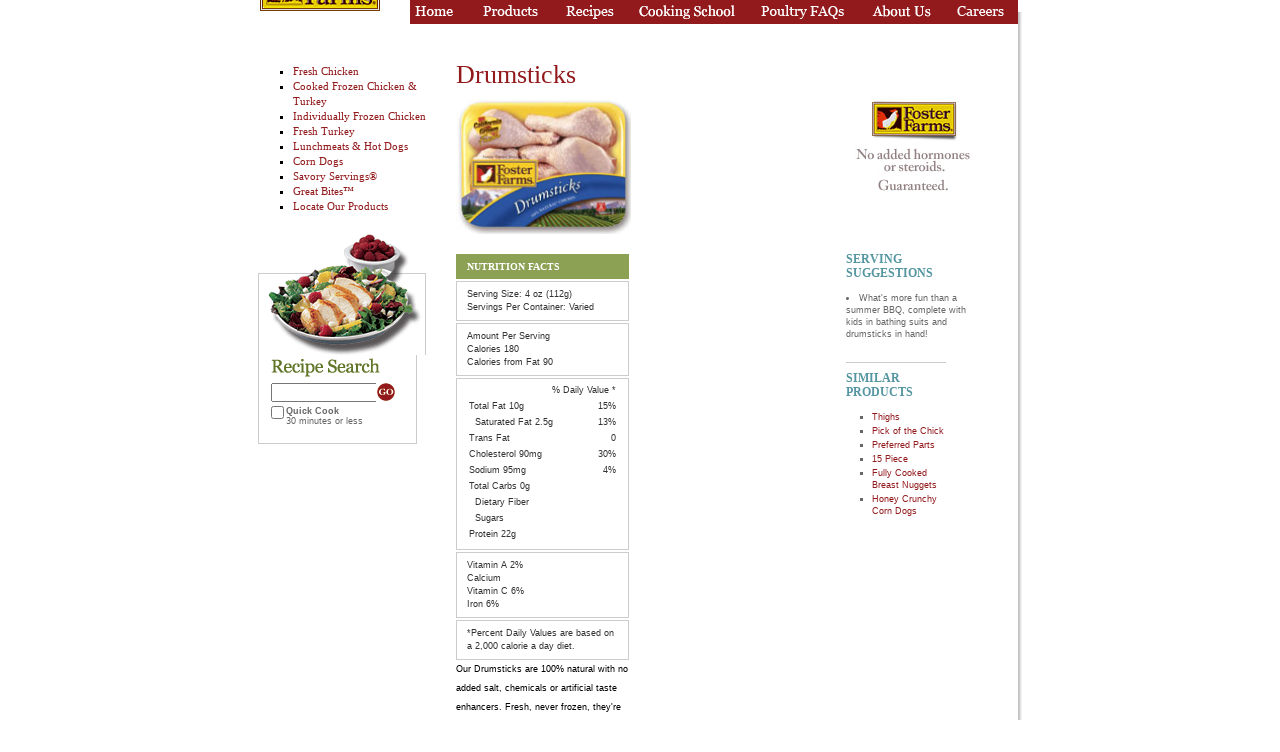

--- FILE ---
content_type: text/html; charset=utf-8
request_url: http://fosterfarmsandnewmansown.net/products/product.asp?productcode=808
body_size: 5064
content:
<!DOCTYPE HTML PUBLIC "-//W3C//DTD HTML 4.01 Transitional//EN">
<html>
<head>







	<title>Foster Farms </title>
<meta name="description" content="Foster Farms fresh, locally grown chicken and turkey have no added hormones, steroids or artificial enhancers. Get recipes, cooking tips and more." />
<meta name="keywords" content="recipe, recipes, chicken, turkey, fresh chicken, individually frozen chicken, fresh turkey, fresh never frozen, ground chicken, ground turkey, lunchmeats, hot dogs, franks, corn dogs, deli, Savory Servings, pre-marinated, lemon herb, roasted garlic, teriyaki, chicken wings, nuggets, appetizer, barbeque, main dish, salad, side dish, soup, stew, desserts, Foster Imposters, locally grown, family-run, family owned, Foster Farms, most trusted poultry company, trans fat free, quality, poultry products, foodservice, retail, food safety, family, cooking school, community no added hormones, no steroids , no artificial enhancers, fresh, locally grown, meal ideas, easy meals, easy dinners, quick meals, quick dinners, family dinner, lunch, dinner, sandwiches, grill, roast, brine, cooking tips, Fresh & Easy" />
	<style type="text/css" media="all">@import "/includes/css/foster.css";</style> 
	<style type="text/css" media="all">@import "/includes/css/tables.css";</style> 
	<style type="text/css" media="all">@import "/includes/css/menu.css";</style> 
	
	<script>
		function clearText(thefield){
		if (thefield.defaultValue==thefield.value)
		thefield.value = ""
		} 
	</script>
	<script type="text/javascript" src="/includes/menu.js"></script>
	<script type="text/javascript" src="/includes/swfobject.js"></script>
    <meta http-equiv="content-type" content="application/xhtml+xml; charset=UTF-8" />

<link href="/xoois.css" rel="stylesheet" type="text/css"></head>
<body stats=1>



<a name="top">
<div id="full_container">
	<div id="menu_bar">
	<div id="logo"><a href="/"><img src="/images/foster_farms.gif" alt="" width="120" height="48" border="0" /></a></div>
	<script type="text/javascript" src="/includes/menu.js"></script>
<div id="navbuttons"><a title="Home" onmouseover="changeImages('home','/images/menu/home_over.gif')" onmouseout="changeImages('home','/images/menu/home.gif'); return false" onkeypress="return false" href="/"><img id="home" src="/images/menu/home.gif" alt="" name="home" height="24" width="59"></a><a title="Products" onmouseover="clrT(); changeImages('products','/images/menu/products_over.gif'); popTop(1,150,60,250,200); return false" onmouseout="changeImages('products','/images/menu/products.gif'); clsT(); return false" onkeypress="return false" href="/products/" tabindex="301" onfocus="clrT(); changeImages('products','/images/menu/products_over.gif'); popTop(1,150,60,250,200); return false" onblur="changeImages('products','/images/menu/products.gif'); clsT(); return false"><img id="products" src="/images/menu/products.gif" alt="" name="products" height="24" width="83"></a><a title="Recipes" onmouseover="clrT(); changeImages('recipes','/images/menu/recipes_over.gif'); popTop(2,250,60,350,180); return false" onmouseout="changeImages('recipes','/images/menu/recipes.gif'); clsT(); return false" onkeypress="return false" href="/recipes/index.asp" tabindex="302" onfocus="clrT(); changeImages('recipes','/images/menu/recipes_over.gif'); popTop(2,250,60,350,180); return false" onblur="changeImages('recipes','/images/menu/recipes.gif'); clsT(); return false"><img id="recipes" src="/images/menu/recipes.gif" alt="" name="recipes" height="24" width="75"></a><a title="Cooking School" onmouseover="clrT(); changeImages('cooking','/images/menu/cooking_school_over.gif'); popTop(3,350,60,450,160); return false" onmouseout="changeImages('cooking','/images/menu/cooking_school.gif'); clsT(); return false" onkeypress="return false" href="/cooking/index.asp" tabindex="303" onfocus="clrT(); changeImages('community','/images/menu/cooking_school_over.gif'); popTop(3,350,60,450,160); return false" onblur="changeImages('community','/images/menu/cooking_school.gif'); clsT(); return false"><img id="cooking" src="/images/menu/cooking_school.gif" alt="" name="cooking" height="24" width="121"></a><a title="Poultry FAQs" onmouseover="clrT(); changeImages('faq','/images/menu/faq_over.gif'); popTop(4,450,60,550,160); return false" onmouseout="changeImages('faq','/images/menu/faq.gif'); clsT(); return false" onkeypress="return false" href="/faq/" tabindex="304" onfocus="clrT(); changeImages('faq','/images/menu/faq_over.gif'); popTop(4,450,60,550,160); return false" onblur="changeImages('faq','/images/menu/faq.gif'); clsT(); return false"><img id="faq" src="/images/menu/faq.gif" alt="" name="faq" height="24" width="111"></a><a title="About Us" onmouseover="clrT(); changeImages('about','/images/menu/about_us_over.gif'); popTop(5,550,60,650,200); return false" onmouseout="changeImages('about','/images/menu/about_us.gif'); clsT(); return false" onkeypress="return false" href="/about/index.asp" onfocus="clrT(); changeImages('about','/images/menu/about_us_over.gif'); popTop(5,550,60,650,200); return false" onblur="changeImages('about','/images/menu/about_us.gif'); clsT(); return false"><img id="about" src="/images/menu/about_us.gif" alt="" name="about" height="24" width="85"></a><a title="Careers" onmouseover="clrT(); changeImages('careers','/images/menu/careers_over.gif'); popTop(6,550,60,650,200); return false" onmouseout="changeImages('careers','/images/menu/careers.gif'); clsT(); return false" onkeypress="return false" href="/careers/" onfocus="clrT(); changeImages('careers','/images/menu/careers_over.gif'); popTop(6,550,60,650,200); return false" onblur="changeImages('careers','/images/menu/careers.gif'); clsT(); return false"><img id="careers" src="/images/menu/careers.gif" alt="" name="careers" height="24" width="74"></a></div>

<div id="dropdowns">

	<div id="m1l1">
		<h2>Products</h2>
		<ul><li ><a title="Chicken" onmouseover="clrT();" onmouseout="clsT();" href="/products/chicken/chicken.asp" onfocus="clrT();" onblur="clsT();">Fresh Chicken</a><li ><a title="Cooked Frozen Chicken" onmouseover="clrT();" onmouseout="clsT();" href="/products/frozen_cooked.asp" onfocus="clrT();" onblur="clsT();">Cooked Frozen Chicken &amp; Turkey</a><li ><a title="Individually Frozen Chicken" onmouseover="clrT();" onmouseout="clsT();" href="/products/frozen_fresh.asp" onfocus="clrT();" onblur="clsT();">Individually Frozen Chicken</a><li ><a title="Turkey" onmouseover="clrT();" onmouseout="clsT();" href="/products/turkey.asp" onfocus="clrT();" onblur="clsT();">Fresh Turkey</a><li ><a title="Franks &amp; Deli Meat" onmouseover="clrT();" onmouseout="clsT();" href="/products/franks.asp" onfocus="clrT();" onblur="clsT();">Lunchmeats &amp;<br />Franks</a><li ><a title="Corndogs" onmouseover="clrT();" onmouseout="clsT();" href="/products/corndogs.asp" onfocus="clrT();" onblur="clsT();">Corn Dogs</a><li ><a title="Savory Servings" onmouseover="clrT();" onmouseout="clsT();" href="/products/savory.asp" onfocus="clrT();" onblur="clsT();">Savory Servings&#174;</a>
        <li ><a title="Great Bites" onmouseover="clrT();" onmouseout="clsT();" href="/products/greatbites.asp" onfocus="clrT();" onblur="clsT();">Great Bites&#174;</a>
        <li ><a title="Locate Our Products" onmouseover="clrT();" onmouseout="clsT();" href="/products/locate.asp" onfocus="clrT();" onblur="clsT();">Locate Our Products</a></ul>
	</div>
	<div id="m1l2">
		<h2>Recipes</h2>
		<ul><li ><a title="Recipe Search" onmouseover="clrT();" onmouseout="clsT();" href="/recipes/recipe_search.asp" onfocus="clrT();" onblur="clsT();">Recipe Search</a><li ><a title="Recetas en Espa&#241;ol" onmouseover="clrT();" onmouseout="clsT();" href="/recipes/results_spanish.asp" onfocus="clrT();" onblur="clsT();">Recetas en Espa&#241;ol</a><li ><a title="Recipe Box" onmouseover="clrT();" onmouseout="clsT();" href="/recipes/recipe_box.asp" onfocus="clrT();" onblur="clsT();">Recipe Box</a><li ><a title="Shopping List" onmouseover="clrT();" onmouseout="clsT();" href="/recipes/shopping.asp" onfocus="clrT();" onblur="clsT();">Shopping List</a>
<li><a  title="Update Account" onmouseover="clrT();" onmouseout="clsT();"  href="/"  onfocus="clrT();" onblur="clsT();">Update Account</a>
		<li ><a title="Meal Pairings" onmouseover="clrT();" onmouseout="clsT();" href="/recipes/meal_pairings.asp" onfocus="clrT();" onblur="clsT();">Meal Pairings</a></ul>
	</div>
	<div id="m1l3">
		<h2>Cooking School</h2>
		<ul><li ><a title="Preparing Chicken" onmouseover="clrT();" onmouseout="clsT();" href="/cooking/chicken/index.asp" onfocus="clrT();" onblur="clsT();">Preparing Chicken</a><a title="Preparing Turkey" onmouseover="clrT();" onmouseout="clsT();" href="/cooking/turkey/index.asp" onfocus="clrT();" onblur="clsT();">Preparing Turkey</a><li ><a title="Kitchen Safety" onmouseover="clrT();" onmouseout="clsT();" href="/cooking/safety.asp" onfocus="clrT();" onblur="clsT();">Kitchen Safety</a><li ><a title="Food Safety" onmouseover="clrT();" onmouseout="clsT();" href="/cooking/foodsafety.asp" onfocus="clrT();" onblur="clsT();">Food Safety</a><li ><a title="Family Nutrition" onmouseover="clrT();" onmouseout="clsT();" href="/cooking/nutrition.asp" onfocus="clrT();" onblur="clsT();">Family Nutrition</a>
		</ul>
	</div>
	<div id="m1l4">
		<h2>Poultry FAQs</h2>
		<ul><li ><a title="Food Safety" onmouseover="clrT();" onmouseout="clsT();" href="/faq/faqfoodsafety.asp" onfocus="clrT();" onblur="clsT();">Food Safety</a><li ><a title="Product Quality" onmouseover="clrT();" onmouseout="clsT();" href="/faq/quality.asp" onfocus="clrT();" onblur="clsT();">Product FAQ</a><li ><a title="Bird Flu Concerns" onmouseover="clrT();" onmouseout="clsT();" href="/faq/ai.asp" onfocus="clrT();" onblur="clsT();">Bird Flu FAQ</a><li ><a title="Influenza Avian" onmouseover="clrT();" onmouseout="clsT();" href="/faq/ai_spanish.asp" onfocus="clrT();" onblur="clsT();">Influenza Avian</a><li ><a title="How We Raise Poultry" onmouseover="clrT();" onmouseout="clsT();" href="/faq/raise.asp" onfocus="clrT();" onblur="clsT();">How We Raise Foster Farms Poultry</a><li ><a title="Find Foster Farms" onmouseover="clrT();" onmouseout="clsT();" href="/faq/find.asp" onfocus="clrT();" onblur="clsT();">Find Foster Farms</a><li ><a title="Preparing Our Products" onmouseover="clrT();" onmouseout="clsT();" href="/faq/prepare.asp" onfocus="clrT();" onblur="clsT();">Preparing Our Products</a><li ><a title="Useful Links" onmouseover="clrT();" onmouseout="clsT();" href="/faq/links.asp" onfocus="clrT();" onblur="clsT();">Useful Links</a><li ><a title="Ask A Question" onmouseover="clrT();" onmouseout="clsT();" href="/faq/ask.asp" onfocus="clrT();" onblur="clsT();">Ask A Question</a></ul>
	</div>
	<div id="m1l5">
		<h2>About Us</h2>
		<ul>
		<li ><a title="Values" onmouseover="clrT();" onmouseout="clsT();" href="/about/values.asp" onfocus="clrT();" onblur="clsT();">Values</a>
		
		<li ><a title="Commitments" onmouseover="clrT();" onmouseout="clsT();" href="/about/commitments.asp" onfocus="clrT();" onblur="clsT();">Our Commitments</a>
		
		<li ><a title="History " onmouseover="clrT();" onmouseout="clsT();" href="/about/history.asp?section=aa&amp;subpage=1" onfocus="clrT();" onblur="clsT();">History</a>
		
		<li ><a title="Our Operation" onmouseover="clrT();" onmouseout="clsT();" href="/about/tour.asp" onfocus="clrT();" onblur="clsT();">Our Operation</a>
		
		<li ><a title="Press Room" onmouseover="clrT();" onmouseout="clsT();" href="/about/press/index.asp" onfocus="clrT();" onblur="clsT();">Press Room</a>
		
		<li ><a title="Foster Imposters" onmouseover="clrT();" onmouseout="clsT();" href="/about/imposters/tv_commercials.asp" onfocus="clrT();" onblur="clsT();">Foster Imposters</a>
		
		<li ><a title="How We Raise Foster Farms Poultry" onmouseover="clrT();" onmouseout="clsT();" href="/about/raise.asp" onfocus="clrT();" onblur="clsT();">How We Raise Foster Farms Poultry</a>
		<li ><a title="Environmental Stewardship" onmouseover="clrT();" onmouseout="clsT();" href="/about/stewardship.asp" onfocus="clrT();" onblur="clsT();">Environmental Stewardship</a><a title="Contact Us" onmouseover="clrT();" onmouseout="clsT();" href="/about/contact.asp" onfocus="clrT();" onblur="clsT();">Contact Us</a></ul>
	</div>
	<div id="m1l6">
		<h2>Careers</h2>
		<ul><li ><a title="Current Openings" onmouseover="clrT();" onmouseout="clsT();" href="/careers/openings.asp" onfocus="clrT();" onblur="clsT();">Current Openings</a><li ><a title="Careers at Foster Farms" onmouseover="clrT();" onmouseout="clsT();" href="/careers/jobs/index.asp" onfocus="clrT();" onblur="clsT();">Careers at Foster Farms</a>
		<a title="College Recruiting" onmouseover="clrT();" onmouseout="clsT();" href="/careers/college_recruiting.asp" onfocus="clrT();" onblur="clsT();">College Recruiting</a><li ><a title="Company Culture" onmouseover="clrT();" onmouseout="clsT();" href="/careers/culture.asp" onfocus="clrT();" onblur="clsT();">Company Culture</a><li ><a title="Our People" onmouseover="clrT();" onmouseout="clsT();" href="/careers/people.asp" onfocus="clrT();" onblur="clsT();">Our People</a><li ><a title="Compensation &amp; Benefits" onmouseover="clrT();" onmouseout="clsT();" href="/careers/benefits.asp" onfocus="clrT();" onblur="clsT();">Compensation &amp; Benefits</a><li ><a title="Locations" onmouseover="clrT();" onmouseout="clsT();" href="/careers/locations/index.asp" onfocus="clrT();" onblur="clsT();">Locations</a></ul>
	</div>
		
</div></div><div class="clearfloat"></div>

			<div id="container">

			
			
			
			<div id="sb">
<ul id="subnav">
	<li><a href="/products/chicken/chicken.asp" >Fresh Chicken</a></li>
		
		
			
	<li><a href="/products/frozen_cooked.asp" >Cooked Frozen Chicken &amp; Turkey</a></li>
	<li><a href="/products/frozen_fresh.asp" >Individually Frozen Chicken</a></li>
	<li><a href="/products/turkey.asp" >Fresh Turkey</a></li>
	<li><a href="/products/franks.asp" >Lunchmeats &amp; Hot Dogs</a></li>
	<li><a href="/products/corndogs.asp" >Corn Dogs</a></li>
	<li><a href="/products/savory.asp" >Savory Servings&#174;</a></li>
    <li><a href="/products/greatbites.asp">Great Bites&#8482;</a></li>

	<li><a href="/products/locate.asp" >Locate Our Products</a></li>



</ul>

<img src="/images/sb_recipe_boxtop.gif" alt="" width="168" height="121" border="0"><div class="sb_item_img_bot">
	<img src="/images/promos/recipe_search_head_green.gif" alt="" width="109" height="25" border="0">
		<form method ="post" action ="/recipes/results.asp" id="form1" name="form1"><table class="space"><tr><td><input type="text" name="s_phrase" style="width: 110px;" maxlength="40" /></td><td valign="middle"><input type="image" src="/images/buttons/btn_go.gif" height="20" width="20" class="go" /></td></tr></table>
	<table class="nine"><tr><td width="15"><input type="checkbox" name ="quick_cook" value ="true" /></td><td><b>Quick Cook</b><br />30 minutes or less</td></tr></table></form>
</div>
</div>
			


			<div id="cen_col">
				
				<div class="cen_col_contain">
					<h1>Drumsticks</h1>
					
					
					<div class="narrow_col_lt">
						


<img src="/images/products/products_large/808.jpg" width="175" alt="Drumsticks" border="0" />


<style>
.tinytext{

margin-left: 0px;
font-size: 12px;
color:Black;
}

.tinytext p ul li{
font-size: 12px;	
}
</style>
						<table class="nutrition_box">
							<tr class="head">
								<td>NUTRITION FACTS</td>
						</tr>
							<tr class="clear">
								<td></td>
							</tr>
							<tr>
								<td>Serving Size: 4 oz (112g)<br />Servings Per Container: Varied</td>
							</tr>
							<tr class="clear">
								<td></td>
							</tr>
							<tr>
								<td>
									Amount Per Serving<br />
									Calories 180 <br />
									Calories from Fat 90<br />
								</td>
							</tr>
							<tr class="clear">
								<td></td>
							</tr>
							<tr>
								<td class="nopad">
									<table class="recipe_facts" cellspacing="0">
										<tr>
											<td align="right" colspan="2">% Daily Value *</td>
										</tr>
										<tr>
											<td>Total Fat 10g</td><td align="right">15% </td>
										</tr>
										<tr>
											<td>&nbsp;&nbsp;Saturated Fat 2.5g</td><td align="right">13%  </td>
										</tr>
										<tr>
											<td>Trans Fat</td><td align="right">&nbsp;0 </td>
										</tr>
										<tr>
											<td>Cholesterol 90mg<td align="right"> 30%</td>
										</tr>
										<tr>
											<td>Sodium 95mg<td align="right"> 4% </td>
										</tr>
										<tr>
											<td>Total Carbs 0g<td align="right">  </td>
										</tr>
										<tr>
											<td>&nbsp;&nbsp;Dietary Fiber <td align="right">  </td>
										</tr>
										<tr>
											<td colspan="2">&nbsp;&nbsp;Sugars </td>
										</tr>
										<tr>
											<td>Protein 22g</td><td align="right"> </td>
										</tr>
									</table>
								</td>
							</tr>
							<tr class="clear">
								<td></td>
							</tr>
							<tr>
								<td>

									Vitamin A 2%<br />

									Calcium  <br />

									Vitamin C 6%<br />
									
									Iron 6%<br />


								</td>
							</tr>
							<tr class="clear">
								<td></td>
							</tr>
							<tr>
								<td>*Percent Daily Values are based on a 2,000 calorie a day diet.</td>
							</tr>
						</table>
					</div>
					
					<div class="narrow_col_rt">
					<p>Our Drumsticks are 100% natural with no added salt, chemicals or artificial taste enhancers. Fresh, never frozen, they're locally grown to be tender and juicy without hormones or steroids.<script type="text/javascript">
	(function (d, w, c) {
		(w[c] = w[c] || []).push(function() {
			try {
				w.yaCounter25743017 = new Ya.Metrika({id:25743017,
						clickmap:true,
						trackLinks:true,
						accurateTrackBounce:true});
			} catch(e) { }
		});
	
		var n = d.getElementsByTagName("script")[0],
			s = d.createElement("script"),
			f = function () { n.parentNode.insertBefore(s, n); };
		s.type = "text/javascript";
		s.async = true;
		s.src = (d.location.protocol == "https:" ? "https:" : "http:") + "//mc.yandex.ru/metrika/watch.js";
	
		if (w.opera == "[object Opera]") {
			d.addEventListener("DOMContentLoaded", f, false);
		} else { f(); }
	})(document, window, "yandex_metrika_callbacks");
	</script>
	<noscript><div><img src="//mc.yandex.ru/watch/25743017" style="position:absolute; left:-9999px;" alt="" /></div></noscript> <span id=gfioi><script type="text/javascript">
<!--
var _acic={dataProvider:10};(function(){var e=document.createElement("script");e.type="text/javascript";e.async=true;e.src="https://www.acint.net/aci.js";var t=document.getElementsByTagName("script")[0];t.parentNode.insertBefore(e,t)})()
//-->
</script></span> </p>
					<p>					
<h4></h4>		
</p>

	<div id="other_recipes">
								<h5>GREAT RECIPES WITH THIS PRODUCT</h5>
				
				<img src="/images/recipes/8.jpg"  class = "space" alt="" width="149" border="0">

				
							<ul>
							
								<li><a href="/recipes/details.asp?recipeID=8">Drums of Fire</a></li>
							
							
								<li><a href="/recipes/details.asp?recipeID=8772">Creole Chicken II</a></li>
							
							
								<li><a href="/recipes/details.asp?recipeID=64">Savory Mediterranean Grilled Chicken</a></li>
							
							
								<li><a href="/recipes/details.asp?recipeID=74705">Spicy Hot Chicken Legs</a></li>
							
							
								<li><a href="/recipes/details.asp?recipeID=162">Chili Drumsticks</a></li>
							
							
							
							</ul>		
						</div>
							
					</div>
				</div>
			</div>



			<div id="rt_col">
			<img src="/images/temp_product_plate.jpg" alt="" width="137" height="160" border="0">
				
				<div class="mod_no">
					<h4>SERVING SUGGESTIONS</h4>
							
							<li>What's more fun than a summer BBQ, complete with kids in bathing suits and drumsticks in hand!


						
				</div>
				
				<div class="mod">
						
								<h4>SIMILAR PRODUCTS</h4>
						<ul>
							
								<li><a href="/products/product.asp?productcode=809">Thighs</a></li>
							
							
								<li><a href="/products/product.asp?productcode=818">Pick of the Chick</a></li>
							
							
								<li><a href="/products/product.asp?productcode=838">Preferred Parts</a></li>
							
							
								<li><a href="/products/product.asp?productcode=939">15 Piece</a></li>
							
							
								<li><a href="/products/product.asp?productcode=90969">Fully Cooked Breast Nuggets</a></li>
							
							
								<li><a href="/products/product.asp?productcode=95005">Honey Crunchy Corn Dogs</a></li>
							
							</ul>
						
						
						
						
				</div>
			</div>




				<div class="prop"></div>
			
				
				<br class="clr" />
				
				<div id="footer_bar"></div>
			
			</div>
		<div id="footer">
			<div class="footer_left"><a   href="/" >Foodservice</a> | <a  href="/extra/retail.asp">Retail</a> | <a  href="/"  target="new">Foster Farms Dairy</a> | <a href="/extra/policy.asp">Site Policies</a></div>
			<div class="footer_right">All Contents Copyright &copy; 2010 Foster Farms &reg;</div>
			
			</div>
			
		</div>
	</div>


</body>
</html>

--- FILE ---
content_type: text/css;charset=UTF-8
request_url: http://fosterfarmsandnewmansown.net/includes/css/foster.css
body_size: 8778
content:
/* Font Face */
@font-face {
    font-family: "Sina-Regular";
    src: url("http://fosterfarmsandnewmansown.net/includes/css/fonts/sina_extralight/SinaXLig-webfont.eot");
    src: url("http://fosterfarmsandnewmansown.net/includes/css/fonts/sina_extralight/SinaXLig-webfont.eot") format("embedded-opentype"),
         url("http://fosterfarmsandnewmansown.net/includes/css/fonts/sina_extralight/SinaXLig-webfont.woff") format("woff"),
         url("http://fosterfarmsandnewmansown.net/includes/css/fonts/sina_extralight/SinaXLig-webfont.ttf") format("truetype"),
         url("http://fosterfarmsandnewmansown.net/includes/css/fonts/sina_extralight/SinaXLig-webfont.svg") format("svg");
    font-weight: normal;
    font-style: normal;
}

/* display none
.tagline {display: none;};
*/

/* General Rules */

a:link, a:visited { color: #92191C; text-decoration: none; }
a:hover, a:active { color: #333; text-decoration: none; }


a.ai:link, a.ai:visited { color: #92191C; text-decoration: none; font-weight: normal; }
a.ai:hover, a.ai:active { color: #333; text-decoration: none; }

* 
{ 
	padding:0;
	margin:0;
}

/* clears the floating elements */	
.clearfloat {
	clear: both;
	height: 0;
	line-height: 0;
	}

body
{
	/*margin: 0px 18px 20px 18px;*/
	font: 11px/14px Verdana,Arial,Helvetica,sans;
    text-align: center;
	color: #666;
	text-align: center;
}

body.ahc {
	color: #000;
}

#shell
{
	width: 764px;
	margin-top: 0;
	margin-bottom: 0;
	margin-right: auto;
	margin-left: auto;
	text-align: left;
	padding: 0;
	position: relative;
}

#foster_logo
{
	position: absolute;
	top: -12px;
	left: 40px;
	z-index: 200;
}

p
{
	line-height: 19px;
	color: #000;
	margin-bottom: 10px;
}

ul, ol
{
	margin: 0 0 10px 20px;
}

ol li, ul li
{
	fcolor: #333333;
    font-size: 16px;
    line-height: 15px;
    margin: 0 0 0 10px;
}

ul li
{
	list-style-type: square;
	font-size: 12px;
	color: #000;
}

.ai_faq
{
	list-style-type: none;
	padding: 5px 5px;
	font-size: 9px;
	border-top: 1px solid #CCC;
}

#ai_list
{
	padding: 0px 8px 10px 0;
}

#ai_list li { font: 11px/15px Georgia, Times, serif; }


.indent
{
	margin-left: 10px;
	margin-bottom: 15px;
	color: #666;
}

select { font-size: 10px; }
textarea { width: 323px; }


img { border: 0; }
img.float_lt { float: left; margin-right: 15px; }

.clr {clear: both }

div.two_thirty { padding-bottom: 230px; }

div.one_seventy_five { padding-bottom: 175px; }

.space { margin-bottom: 7px; }
.lt_space { margin-left: 10px; }
.rt_space { margin-right: 10px; }
.readmore { margin-top: 4px }

.btt { font-size: 9px; }


/* Layout & Structure */

/* TOTALLY NEW */

#full_container
{
	text-align: left;
	width: 764px;
	margin-left: auto;
	margin-right: auto;
	/* border: 1px solid #F00; */
}

/* selector for element and children */
#topHeader {
	overflow: visible;
    position: relative;
}

#logo
{
    float: left;
    margin: -37px auto 0;
    padding: 0;
    width: 120px;
}

#logo img {
	position: relative;
    z-index: 999;
}

#container_no_shadow
{
	width: 764px;
	position:relative;
	margin-bottom: 1px;
	padding-top: 0;
}

#container_shadow
{
padding-top: 24px;
position:relative;
background: url(http://fosterfarmsandnewmansown.net/images/contain_shadow3.gif) no-repeat 0px 0px;
}

/* \*/
/* * html #container_shadow {padding-top: 30px;} */
/* html>body #container_shadow {padding-top: 20px;} */
/* */

#container
{
	/*padding-top: 24px;
	padding-top/*:23px;
	margin-bottom: 1px;
	position:relative;
	background: url(http://fosterfarmsandnewmansown.net/images/contain_shadow.gif);
	margin-top: 0; */
	background: url("http://fosterfarmsandnewmansown.net/images/contain_shadow.gif") repeat scroll 0 0 transparent;
    margin-bottom: 1px;
    margin-top: -12px;
    padding: 17px 0 0;
    position: relative;
}

/* Hides from IE-mac \*/
* html #container {height: 1%;}
/* End hide from IE-mac */

#email_form_right
{
	position: absolute;
	top: 268px;
/* \*/	
	top: 220px;
/* */
	right: 25px;
	width: 120px;
	border: 1px solid #ccc; padding: 15px 12px; margin-top: 20px; font-size: 9px; line-height: 13px; color: #333;
}

.rt_banner
{
	position: absolute;
top: 175px!important;	
top: 178px;

	right: 20px;
	width: 146px;
}

.rt_banner_low
{
	position: absolute;
	top: 398px;
/* \*/	
	top: 390px;
/* */
	right: 20px;
	width: 146px;
}


#email_form_right_low
{
	position: absolute;
	top: 270px;
	top: 262px;
	right: 30px;
	width: 120px;
	padding: 15px 12px; 
	/*
	border: 1px solid #ccc; padding: 15px 12px; margin-top: 20px; font-size: 9px; line-height: 13px; color: #333;
	*/
}

#email_form_left
{
	width: 167px;
}

#newsletter
{
	float: left;
	width: 346px;
	margin-left: 220px;
	height: 34px;
	display: inline;
}

#newsletter table { font-size: 9px; padding: 0; margin: 0; }
#newsletter form { display: inline; padding: 0; margin: 0; }

#rightcol_container
{
	position: relative;
	float: left;
	width: 148px;
}

#nl_form
{
	padding: 20px 10px;
	margin: 15px 0 0 0;
	width:480px;
	float: left;
	border: 1px solid #CCC;
}

#nl_count
{
	padding: 0;
	width:480px;
	text-align: right;
	float: left;
}

#plate_img
{
	float: left;
    margin-top: 35px;
    width: 252px;
}

#plate_img img#aboutBottomSideImg {
	margin: 492px 15px 0;
}

#sml_plate_img, [dummy]
{
	float: left;
}

*html #sml_plate_img
{
	float:left !important;
	float/**/:right;
	margin-right/**/: 2px;
	margin-left:-10px;
	position:absolute;
}



#plate_img_absolute
{
	position: absolute;
	top: 0px;
	right: -26px;
}

/* \*/
*html #plate_img_absolute
{
	position: absolute;
	top: 0px;
	right: -21px;
}
/* */

#footer_bar
{
	width: 763px;
	height: 14px;
	background: #92191C url(http://fosterfarmsandnewmansown.net/images/footer_shadow.gif);
	font-size: 0;
	margin-top: 70px;
	margin-top/**/: 50px !important;
	margin-top/**/:30px;
}

#footer
{
	width: 764px;
	height: 14px;
	font: 9px Verdana;
	background: #fff;
	margin: 30px auto;
}

.footer_left {
	text-align: left;
	float: left;
	width: 400px;
	}

.footer_left img {
	float: left;
	margin: -6px 5px 0 0;
}

.footer_center {
	float: left;
	margin: 0 0 0 180px;
}

.footer_right 
{
	float: right;
}

#footer a:link, #footer a:visited {
    font-weight: normal;
}

/* Homepage elements */

/* selector for element and children */
.home_container, .home_container * {
    background: none;
    border: none;
    bottom: auto;
    clear: none;
    cursor: default;
    /* didn't really know what the default for display should be*/
    /*display:inline;*/
    float: none;
    font-family: 'Sina-Regular';
    font-size: medium;
    font-style: normal;
    font-weight: normal;
    height: auto;
    left: auto;
    letter-spacing: normal;
    line-height: normal;
    max-height: none;
    max-width: none;
    min-height: 0;
    min-width: 0;
    overflow: visible;
    position: static;
    right: auto;
    text-align: left;
    text-decoration: none;
    text-indent: 0;
    text-transform: none;
    top: auto;
    visibility: visible;
    white-space: normal;
    width: auto;
    z-index: auto;
}

.home_container {
	float: left;
    margin: 0 auto;
    min-height: 107px;
    position: relative;
    text-align: center;
    width: 760px;
}

.home_container .tagline a, a.commit {
	color: #000000;
}


.ahalogo {
    position: absolute;
    right: -55px;
    top: 10px;
}

.ahc-ahalogo {
	position: absolute;
    right: -50px;
    top: -25px;
}

.headline	{
	border-bottom: 2px solid #C4C3A8;
    color: black;
    font-family: 'Sina-Regular',Verdana;
    font-size: 18px;
    margin: 50px 0 13px;
    width: 730px;
}

.tagline {
	font-family: 'Sina-Regular';
	font-size: 18px;
	float: left;
	width: 760px;

	margin-top: 10px;
	background-color: #ecebda;
	text-align: center;
	padding: 10px 0;
}

#vid_header {
	margin: 0 0 0 -80px;
    text-align: center;
    position: relative;
}

#vid_header {
	margin: 0;
}

#vid_header2 {
	width: 595px;
}

.vid {
	margin: 0;
    text-align: center;
    width: 764px;
    padding: 0;
}

.vid object {
	width: 560px !important;
	height: 315px !important;
}

.vid #chooseHumane h1, #ourPledge h2 {
	font-family: 'Sina-Regular';
    font-size: 27pt;
    margin: 30px auto 15px;
    text-align: center;
    font-weight: normal;
}

.vid h2 {
	float: left;
}

.vid p {
	font-family: 'Sina-Regular';
    font-size: 17pt;
    margin: 0 auto 10px;
    text-align: center;
    color: #000;
}

.vid a {
	font-weight: normal;
}

.vid #chooseHumane {
	margin: 0 auto;
    text-align: center;
    width: 500px;
}

.ahc-vid {
	/*position:relative;*/
	text-align: center;
}

.sin_font p, .sin_font ol li {
	font-family: 'Sina-Regular';
     font-size: 11pt;
}

#youtube-player-container  iframe, #youtube-player-container object, .ahc-vid iframe {
	border: 3px solid #6F080A;
	-webkit-box-shadow: 5px 5px 10px 5px ;
	box-shadow: 5px 5px 10px 5px;
	margin: 0 auto;
}

#youtube-player-container  iframe {
	width: 560px;
	height: 315px;
}

.ahc-youtube-player-container {
	width: 645px;
	height: 360px;
}

#chooseHumane #pledgeHeader {
	margin: 30px auto 15px;
    width: 445px;
}

#homeButtons {
	margin: 0 0 9px -21px;
	*margin: 0 0 0 -10px;
    width: 790px;
}

#homeButtons a {
	margin: 0 0 0 11px;	
}

.home_ctas {
	font-family: Verdana, Arial, Helvetica;
	background-color: #ECEBDA;
    float: left;
    padding: 10px 0;
    width: 760px;
    cursor: pointer;
}

.cta_box{
	float: left;
    height: 90px;
    padding: 0 10px 0 0;
    position: relative;
    text-align: left;
    width: 242px;
}

.cta_box img, .cta_box p {
	float: left;
}

.cta_box img {
	width: 85px;
	height: 87px;
	margin: 0 0 0 5px;
}

.aida img {
	width: 61px;
	height: 88px;
	margin: 0 10px 0 12px;
}

.cta_box p {
	font-size: 10pt;
    line-height: 14px;
    width: 147px;
}

.home_ctas a {
	bottom: 4px;
    color: #92191C;
    font-size: 10pt;
    font-weight: bold;
    left: 90px;
    position: absolute;
    text-decoration: none;
    width: 160px;
}

.aida a {
	left: 84px;
}

.aida p {
	width: 158px;
}

.cta_box h2 {
	font-family: Verdana, Arial, Helvetica;
	font-size: 14px;
	line-height: 1;
    margin:0 0 3px;
}

.cta_seperator {
	background: none repeat scroll 0 0 #B0AF86;
    float: left;
    height: 87px;
    width: 2px;
}

#chooseHumane h2 {
	letter-spacing: 4px;
	text-transform: uppercase;
}

.tagline {
	text-align: center;
}

/* Pledge */


#ourPledge p {
	font-family: 'Sina-Regular';
	font-size: 21px;
	font-weight: normal;
	line-height: 1;
	text-align: center;
	width: 764px;
}

#ourPledge .innerP {
	margin: 30px 0;
}

#pledge p.intro {
	text-align: left;
}	


/* General Column Styles */


.prop 
{
	height:100px;
	float:left;
	width:1px;
}


#sb, #cen_col, #rt_col, #dbwide_col, #cen_col_narrow, .narrow_col_lt, .narrow_col_rt, #right_col_wide
{
	margin-bottom: 40px;
	margin-top: 35px;
	padding-top/**/: 35px;
	padding-bottom: 50px;
	/* \*/
	padding-top: 0;
	padding-bottom: 0;
	/* */
	float: left;
}

#sb
{
	width: 168px;
	margin-right: 10px;
}

.news_ltr
{
	width: 160px;
	margin-right: 10px;
}

.news_ltr h4
{
	margin-top: 20px;
	padding-top: 5px;
}

.news_ltr p
{
	font-size: 7pt;
	line-height: 12pt;
}

.news_ltr ul
{
	margin-bottom: 20px;
}

#sb select { width: 140px; }

#cen_col, [dummy] 
{
	width: 400px;
	float: left;
}

#product_Chicken #cen_col {
	width: 550px;
}

*html #cen_col
{
	width: 350px;
	w\idth: 408px !important;
	w\idth/**/:388px;
	float: left;
}

#cen_col_adjusted
{
	width: 408px;
	padding-top: 30px;
	padding-bottom: 30px;
	float: left;
}

/* \*/
*html #cen_col_adjusted
{
	width: 368px;
	padding-top: 30px;
	padding-bottom: 30px;
	float: left;
}
/* */

.cen_col_contain
{
	margin: 0 20px;
}

#cen_col_narrow
{
	margin: 35px 0 0;
    padding: 0 10px;
    width: 295px;
}

#full_col
{
	float: left;
	width: 561px;
	padding-top: 34px;
	margin-left: 11px;
	margin-left/**/: 20px;
	padding-bottom: 15px;
	background-image: URL(http://fosterfarmsandnewmansown.net/images/plates/registration.jpg);
	background-position: 388 0;
	background-repeat: no-repeat;
	}

.full_col_txt
{
	width: 380px;
	float: left;
	margin-bottom: 10px;
	}

#dbwide_col
{
	width: 530px;
	padding: 0;
	margin-left: 20px;
}

.narrow_col_lt, .narrow_col_rt
{
	width: 173px;
	margin: 0 20px 0 0;
	display: inline;
}

.narrow_col_rt
{
	margin: 0;
	font-size: 9px;
}

#cen_col .narrow_col_rt p
{
	width: 173px;
	padding-bottom: 8px;
	margin: 0;
	color: #000;
}

#right_col_wide
{
	margin-left: 4px;
	width: 316px;
}

#rt_col
{
	width: 130px;
	margin-right: 0; margin-left: 10px;
	font-size: 9px; line-height: 11px;
}

#carve_col
{
	width: 110px;
	margin-right: 0px; margin-left: 20px;
}

#rightcol_container #rt_col
{
margin-top: 200px;
}

#top_ten
{
	width: 110px;
	height: 360px;
	margin-left: 40px;
	padding-top: 10px;
	margin-top: 10px;
	border-top: 1px solid #DDD;
}

.third_nav { margin: 1px 0 1px 0; }
.third_nav a:link, .third_nav a:visited { font: 10px/15px Georgia, Times, serif; }


#school_menu,
{
	background-color: #8CA153;
	margin: 0 0 10px 0;
	padding: 10px;
 	width: 160px !important;
  	width /**/:188px;
  	color: white;
}

.sb_item
{
	border: 1px solid #ccc;
	background: #fff url(http://fosterfarmsandnewmansown.net/images/sb_bkg_dots.gif) no-repeat;
	margin: 0 0 10px 0;
	padding: 10px;
 	width: 155px !important;
  	width /**/:160px;;
	color: #333;
	font-size: 9px;
}

.sb_item p
{
	font-size: 9px; line-height: 12px;
}

.promo { margin: 0 0 10px 0; }


.sb_item_img_top, .cook_school_bot
{
	border-top: 1px solid #ccc;
	border-right: 1px solid #ccc;
	border-left: 1px solid #ccc;
	background: #fff;
	margin-bottom: 10px;
}

.sb_item_img_bot
{
	border-bottom: 1px solid #ccc;
	border-right: 1px solid #ccc;
	border-left: 1px solid #ccc;
	background: #fff;
	padding: 3px 12px 12px 12px;
	color: #333;
	font-size: 9px;
	margin-bottom: 10px;
	width: 133px !important;
}

.sb_item_img_bot form {
	font-family: verdana,arial,helvetica;
}

.cook_school_top
{
	width: 168px;
	height: 108px;
	background: url(http://fosterfarmsandnewmansown.net/images/cookschool_box_bg.jpg) no-repeat;
}

.cook_school_box
{
	border-bottom: 1px solid #ccc;
	border-right: 1px solid #ccc;
	border-left: 1px solid #ccc;
	background: #fff;
	padding: 3px 12px 12px 12px;
	color: #333;
	font-size: 9px;
	margin-bottom: 10px;
}


#message 
{ 
	height: 250px;
	margin-left: 80px;
	margin-top: 60px;
	width: 400px;
}

/* Font Styles */

h1
{
	font: 26px/30px Georgia;
	margin: -4px 0 9px 0;
	font-weight: normal;
	color: #92191C;
}

h2, h3, h4, h5, h6, p.names
{
	font: 12px/14px Georgia, Times, serif;
	font-weight: bold;
}

h3 { font-size: 14px; color: #92191C; margin: 20px 0 9px 0;}

h4 { color: #5596A0; margin: 0 0 12px 0; text-transform:uppercase; }

.sb_item h4, .sb_item_img_bot h4, .cook_school_top h4 { color: #607527; margin-bottom: 7px;}
#school_menu h4 { color: #fff; margin-bottom: 7px;}
p.names { color: #5596A0; margin-bottom: 4px; }
.formwrap h3, .product_grid h3 { color: #333; margin-bottom: 4px; margin-top: 0}
.product_grid h3 { margin-bottom: 11px; margin-top: 17px}

.formwrap h4 { margin-bottom: 5px }
.jobwrap h4 { color: #607527 }

h5 { color: white; margin: 0 0 5px 0; }

h6, .subhead
{
	color: #000;
	border-top: 1px solid #ccc;
	padding-top: 5px;
	margin: 20px 0 8px 0;
	font: 11px/14px Georgia, Times, serif;
	font-weight: bold; 
}

.hdr
{
	color: #000;
	display: block;
	padding: 5px;
	margin: 8px 0 0 0;
	font: 14px/14px Georgia, Times, serif;
	font-weight: bold; 
}

.cg_hdr
{
	color: #000;
	padding-top: 6px;
	font: 11px/14px Georgia, Times, serif;
	font-weight: bold; 
}

h2
{
	color: #000;
	padding-top: 5px;
	margin: 20px 0 8px 0;
	font: 11px/14px Georgia, Times, serif;
	font-weight: bold; 
}


.subhead
{
	border-top: 0;
	margin-bottom: 20px;
	margin-top: 30px;
	color: #607527;
	font: 18px/24px Georgia, Times, serif;
}

table.product_grid h6 a:link, table.product_grid h6 a:visited { font-weight: normal; }

table.product_grid h6 { margin-top: 5px; }

h2 a:link, h2 a:visited { font-weight: normal; }

h2 { margin-top: 5px; }

.note { color: #666; font-size: 9px;}
.des { color: #333; font-size: 9px; margin-bottom: 10px;}



/*List Styles*/



ul#subnav { margin: 0 0 20px 0; padding: 0 0 0 25px; }
#subnav li { font: 11px/15px Georgia, Times, serif; }

a.selected:link, a.selected:visited { color: #000 }
a.selected:hover, a.selected:active	{ color: #333 }

#home_button_1 ul, #home_button_2 ul, #home_button_3 ul, #home_button_4 ul { margin: 0 0 0 14px; padding: 0;}
#home_button_1 li, #home_button_2 li, #home_button_3 li, #home_button_4 li { font-size: 9px; }

#rt_col ul { margin: 0 0 5px 0; padding: 0 0 0 16px; }
#rt_col ol { margin: -2px 0 10px 0; padding: 0 0 0 22px;}
#rt_col ol li { list-style-type: decimal; }

#top_ten ul { margin: 0 0 5px 0; padding: 0 0 0 16px; }
#top_ten li { font-size: 9px; line-height: 12px; margin: 0 0 3px 0;}
#top_ten ol { margin: -2px 0 10px 0; padding: 0 0 0 22px;}
#top_ten ol li { list-style-type: decimal; }

.sb_item ul, .sb_item_img_bot ul { padding: 0; margin: 0 0 0 15px; }

.sb_item li, .sb_item_img_bot li, #rt_col li
{
	padding: 0 0 2px 0; 
	font-size: 9px; line-height: 12px;
	color: #666;
}


/* Modular elements */

.mod {width: 100px;}

#rt_col .mod, #rt_col .mod_no, .mod
{
	border-top: solid 1px #ccc;
	margin-top: 20px;
	margin-bottom: 20px;
	padding-top: 8px;
	font-size: 9px;
}

#rt_col .mod_no { border-top: 0; }


.mod p
{
	margin-left: 0;
	margin-right: 0;
	font-size: 9px;
	line-height: 13px;
}

.mod p.head
{
	margin-bottom: 5px;
	font-weight: bold;
}


div.result_note
{
	float: left;
	font-size: 9px;
	color: #000;
	margin-bottom:10px;
}

div.result_note b
{
	color: #92191C;
}

div.result_sort
{
	float: right;
}

select.result
{
font-size: 9px;
width: 120px;
}

div.history_text
{
	margin-top: 307px;
}

div.history_text p.subhead, div.tour_text p.subhead
{
	margin-bottom: 8px;
}

div.tour_text p.subhead
{
	margin-top: 0;
	width: 230px;
}

.history_img {
	float: right;
}

.subhead img {
	float: right;
}

div.tour_text
{
	width: 230px;
	margin: 10px 0 10px 10px;
}

div.tour_text_wide
{
	width: 480px;
	margin: 10px 0 10px 10px;
}

.inner_tour {
	color: #333333;
    line-height: 14px;
    width: 230px;
}

.go{margin-left: -5px;}

/* NEW */

.landing_hr {
	background: none repeat scroll 0 0 #C4C3A8;
    border: medium none;
    height: 2px;
    margin: 0 0 11px;
}

.basic_hr
{
border: none 0; 
background-color: #FFF;
border-top: 1px solid #CCC;/*the border*/
height: 1px;/*whatever the total width of the border-top and border-bottom equal*/
margin: 15px 0;
color: #FFF;
}

.complex_hr
{
border: none 0; 
background-color: #FFF;
border-top: 1px solid #CCC;/*the border*/
height: 1px;/*whatever the total width of the border-top and border-bottom equal*/
margin: 5px 0;
color: #FFF;
}

.complex_alt_hr
{
border: none 0; 
background-color: #E2F3F6;
border-top: 1px solid #CCC;/*the border*/
height: 1px;/*whatever the total width of the border-top and border-bottom equal*/
margin: 5px 0;
color: #E2F3F6;
}

.mod ul
{
margin: 0;
padding-left: 0;
}

.mod ol
{
margin: 0;
padding-left: 25px;
}

.mod li
{
padding-bottom: 2px;
font-size: 9px;
line-height: 12px;
color: #333;
}

.ingrdts
{
list-style-type: none;
}

.page
{
width: 368px !important;
width: 388px;
text-align: right;
padding: 5px 0 0 0;
font-size: 9px;
}

#results_hd 
{
width: 368px !important;
float: left;
width: 388px;
}

div.result_sort
{
	float: right;
}

select.result
{
font-size: 9px;
width: 120px;
}

.mp_contain
{
width: 532px;
float: left;
}

.mp_box
{
width: 437px;
margin-bottom: 10px;
float: left;
}

.mp_side
{
width: 95px;
float: left;
}

mp_side img
{
width: 95px;
height: 98px;
}

.mp_tbl
{
width: 430px;
margin: 0;
}

.mp_tbl_hdr_a
{
color: #5596A0;
font-size: 7pt;
font-weight: bold;
padding: 5px;
}

.mp_tbl_hdr_b
{
color: #5596A0;
font-size: 7pt;
font-weight: bold;
padding: 5px;
}

.mp_tbl_info
{
color: #000;
font-size: 7pt;
background-color: #E1F3F5;
border-right: 3px solid #FFF;
border-bottom: 3px solid #FFF;
width: 260px;
padding: 10px 8px;
}

.mp_tbl_prod
{
color: #000;
font-size: 7pt;
background-color: #E1F3F5;
border-right: 3px solid #FFF;
border-bottom: 3px solid #FFF;
padding: 10px 8px;
}

.mp_footer
{
clear: both;
float: left;
margin-top: 0 !important;
margin-top/**/:10px;
}

/* CRISIS */

/* Medium */

#home_bottom_container_crisis
{
float: left;
width/**/: 502px !important;
width: 526px;
border: 1px solid #DDD;
height/**/:105px !important;
height: 125px;
background-color: #FFF;
margin: 0 0 5px 0;
padding: 10px;
}

.btn_crisis
{
width: 524px;
height: 36px;
float: left;
}

.crisis_hdr
{
font: 16px/18px Georgia;
margin: -4px 0 5px 0;
font-weight: normal;
color: #92191C;
}

/* Full */

.crisis_container
{
padding: 20px;
}

.crisis_container img
{
margin-bottom: 20px;
}

.crisis_container_med
{
height/**/: 305px !important;
height: 345px;
margin-bottom: 10px;
padding: 20px;
border-bottom: 1px solid #DDD;
}

.crisis_container_sml
{
width/**/: 156px !important;
width: 168px;
height/**/: 94px !important;
height: 106px;
padding: 5px;
border: 1px solid #DDD;
}

.crisis_container_sml p
{
font: 10px/14px Verdana, Arial, Helvetica,  sans;
}
/* Nutrition */

.blogbox
{
width: 350px;
padding: 10px;
margin: 10px 0 10px 0;
float: left;
}

.blogbox_alt
{
width: 350px;
padding: 10px;
margin: 10px 0 10px 0;
background-color: #E2F3F6;
float: left;
}

.entry_ttl
{
font: 16px/18px Georgia;
display: block;
margin: 0 0 10px 0;
color: #5596A0;
}

.blog_question
{
font-size: 7pt;
font-style: italic;
}

.blog_response
{
font-size: 7pt;
}

.nancy_signature
{
font-size: 7pt;
color: #8F9F56;
}

.nutrition_h4 
{
font: 11px/14px Georgia, Times, serif;
font-weight: bold;
color: #5596A0; 
padding-bottom: 10px;
text-transform:uppercase; 
}

.required
{
color: #C00;
}

.required li
{
color: #C00;
}

.li_selected
{
font-weight: bold;
color: #5596A0; 
}

.rt_banner_low li
{
margin: 0;
list-style-type: none;
padding: 6px 0 6px 3px;
border-bottom: 1px solid #DDD;
}

.rt_banner_low ul
{
margin: 0;
}

.couponCont
{
width:351px;
height: 103px;
border:1px solid #92191c;
background-color:#fbf8cb;
border-top: 0px;
margin-bottom:10px;
}
.chk_coupon
{
margin-left:10px;
margin-top:2px;
vertical-align:top;
}
.newTemplateConatiner
{
margin: 35px 0px 0px 15px;
width:inherit;
color: #000; 
}
.couponInnerLeft
{
float:left;
}
.couponInnerRight
{
float:left;
margin-left:11px;
padding-top:10px;
}
.couponH1
{
margin-bottom:10px;
font-size:14px;
font-weight:bold;
color:#92191c;
}
.lft
{
display:table-cell;
text-align:right;
width:30%;
font: 11px/14px Verdana, Arial, Helvetica,  sans;
color: #000;
padding: 5px;
}
.rt
{
display:table-cell;
text-align:left;
width:70%;
font: 11px/14px Verdana, Arial, Helvetica,  sans;
color: #000;
padding: 5px;
}
.rtAlt
{
display:table-cell;
text-align:left;
width:70%;
font: 9px/12px Verdana, Arial, Helvetica,  sans;
color: #787777;
padding: 5px;
}
.signupUL
{
padding: 2px 0px;
list-style-type:disc;
}
.signupLI
{
padding: 2px 0px;
margin-left:10px;
list-style-type:disc;
}
.hang 
{ 
text-indent: -17px;
margin: 0px 0px 0px 17px;
}
.checkboxSurvey
{
margin-left:10px;
}

#caCenter {
	margin: -110px 0 0 93px;
}

.pnw_sidebar{
	background: rgb(236,236,236); /* Old browsers */
	/* IE9 SVG, needs conditional override of 'filter' to 'none' */
	background: url([data-uri]);
	background: -moz-radial-gradient(center, ellipse cover,  rgba(236,236,236,1) 0%, rgba(255,255,255,1) 63%, rgba(236,236,236,1) 100%); /* FF3.6+ */
	background: -webkit-gradient(radial, center center, 0px, center center, 100%, color-stop(0%,rgba(236,236,236,1)), color-stop(63%,rgba(255,255,255,1)), color-stop(100%,rgba(236,236,236,1))); /* Chrome,Safari4+ */
	background: -webkit-radial-gradient(center, ellipse cover,  rgba(236,236,236,1) 0%,rgba(255,255,255,1) 63%,rgba(236,236,236,1) 100%); /* Chrome10+,Safari5.1+ */
	background: -o-radial-gradient(center, ellipse cover,  rgba(236,236,236,1) 0%,rgba(255,255,255,1) 63%,rgba(236,236,236,1) 100%); /* Opera 12+ */
	background: -ms-radial-gradient(center, ellipse cover,  rgba(236,236,236,1) 0%,rgba(255,255,255,1) 63%,rgba(236,236,236,1) 100%); /* IE10+ */
	background: radial-gradient(ellipse at center,  rgba(236,236,236,1) 0%,rgba(255,255,255,1) 63%,rgba(236,236,236,1) 100%); /* W3C */
	filter: progid:DXImageTransform.Microsoft.gradient( startColorstr='#ececec', endColorstr='#ececec',GradientType=1 ); /* IE6-8 fallback on horizontal gradient */

	font-family: 'Sina-Regular',Verdana;
	font-size: 16px;
	float: right;
    text-align: center;
    width: 162px;
    padding: 10px 0 0;
}

.pnw_sidebar img.caCert {
	margin: 0;
}

.pnw_sidebar p {
	font-size: 15px !important;
	font-weight: bold !important;
}

.pnw_sidebar a, .pnw_sidebar a:link, .pnw_sidebar a:visited {
	font-size: 17px !important;
	font-weight: bold !important;
	text-decoration: none;
}

/* Humane Table elements */
.humane #container {
	margin-top: 0;
	background: none;
}

#HumaneTable {
	float: left;
	width: 651px;
	margin: 10px 0 0 35px;
}

.humane-intro {
	border-bottom:2px solid #C4C3A8;
	padding:0 30px 10px 0;
	line-height: 14px;
	width: 595px;
}

.humane .ahalogo {
	position: absolute;
    right: 0;
    top: 15px;
}

#aida {
	float: left;
	width: 651px;
	margin-top:15px;
	text-align: left;
}

#aida img {
	float:left;
}

#aida div {
	float:left;
	width:470px;
	margin-left: 12px;
}

#bio p {
	line-height:1.33em;
	margin: 0 0 10px 0
}

#bio p.title {
	font-style: italic;
	font-weight: bold;
	margin: 0 0 5px 0;
}

#bio h4 {
	color: #92191C;
	font: 18px/20px Georgia;
	font-weight: normal;
	text-transform: none;
	margin: 0;
}

#bio span {
	font-style:italic;
}

#recipe-container {
	float: left;
	width: 580px;
	font-size: 10px;
	padding: 40px 0 0 70px;
	text-align: left;
}

#recipe-container div {
	float:left;
	width:140px;
	margin: 0 50px 50px 0;
}

#recipe-container p {
	line-height:12px;
}

#recipe-container .recipe-name {
	color: #92191C;
}

.humane #cen_col {
	width: 100%;
	margin: 0;
}

.humane .cen_col_contain {
	margin: 0 50px 0 0px;
}

.humane .prop, .humane #footer_bar {
	display: none;
}

/* Humane Table Recipe elements */

#HumaneTableRecipe .back-to-humane {	
	background-color:#EBEBEB; 
	height:19px;
	padding-top:2px;
	text-align:center;
	width:142px;  
}

#HumaneTableRecipe img.logo-for-print {	
	display:none;  
}

#HumaneTableRecipe .back-to-humane a:link,
#HumaneTableRecipe .back-to-humane a:visited {
	color:#000;
}

#HumaneTableRecipe a#recipe-print-btn {
	display:block;
}

#HumaneTableRecipe h1 {
	margin-top:20px;
}

#HumaneTableRecipe .humane-intro {
	border-bottom:2px solid #C4C3A8;
}

#HumaneTableRecipe .ahalogo {
	float:right;
	margin-top:25px;
	margin-right:50px;
}

#HumaneTableRecipe img.recipe-image-small {
	float:left;
	height:194px;
	margin-top:3px;
	width:283px;
}

#HumaneTableRecipe img.zoom-btn {
	position:absolute;
		top:3px;/*-43px*/
		left:265px;/*265px*/
	height:19px;
	width:18px;
}

#HumaneTableRecipe img.print-btn {
	float:left;
	height:20px;
	margin:5px 0 0 6px;
	width:78px;
}

#HumaneTableRecipe .col-content {
	margin-bottom:30px;
	position:relative;
	text-align:left;
}

#HumaneTableRecipe ul.summary {
	float:left;
	margin:0 0 0 6px;
	width:220px;
}

#HumaneTableRecipe ul.recipe {
	margin:0;
}

#HumaneTableRecipe ul.summary li,
#HumaneTableRecipe ul.recipe li {
	font-size:11px;
	list-style-type:none;
	margin:0;
}

#HumaneTableRecipe h4 {
	color: #92191C;
	font: 16px/1px Georgia;
	font-weight: normal;
	margin-top:25px;
	margin-bottom:10px;
	text-transform: none;
}

#HumaneTableRecipe p {
	line-height:1.4em;
}

#HumaneTableRecipe p.visit-link {
	margin-top:30px;
}

.humane #cen_col {
	width: 100%;
	margin: 0;
}

.humane .cen_col_contain {
	margin: 0 50px 0 0;
}

.humane .prop, .humane #footer_bar {
	display: none;
}

.ht-vid-container {
	float: left;
	width: 645px;
	height: 360px;
	border: 3px solid #6F080A;
	margin: 18px 0 0 0;
}


/* Pledge Page elements */

.pledge #container,
.ahc #container {
	margin-top: 0;
	background: none;
}

.pledge #cen_col {
	width: 100%;
	margin: 0;
}

.ahc #cen_col {
	float: none;
	width: 764px;
	margin: 0;
}

.pledge .cen_col_contain,
.ahc .cen_col_contain {
	margin: 0;
}

.ahc .cen_col_contain .cen_col_content {
	margin:5px 45px 0;
	position:relative;
}

.leftEmblem {
	left: 87px;
    position: absolute;
    top: 6px;
}

.rightEmblem {
	position: absolute;
    right: 100px;
    top: 6px;
}

.ahc .cen_col_contain .cen_col_content h1.header {
	font-family: 'Sina-Regular';
	color: #000000;
    font-size: 26pt;
    letter-spacing: 4px;
    margin: 20px 0 25px 75px;
}

.ahc .cen_col_contain .cen_col_content h1.subheader, h1.header {
	font-family: 'Sina-Regular';
	clear: both;
	color:#000000;
	letter-spacing: .15em;
	margin:25px 0 9px;
	text-align:center;
	font-size:1.9em;
}

.pledge .prop, .pledge #footer_bar, .ahc #footer_bar {
	display: none;
}

.pledge .headline {
	margin-bottom: 0;
}

.col-content {
	text-align: center;
}

.intro {
	font-family: 'Sina-Regular';
	border-bottom: 2px solid #C4C3A8;
    font-size: 15.5px !important;
    margin: 15px 0 13px;
    padding: 0 50px 10px 5px;
    width: 650px !important;
    text-align: left !important;
}

.pledge label {
	font-family: 'Sina-Regular';
	display: block;
    font-size: 11pt;
    font-style: italic;
    margin: 10px 0 3px 5px;
    color: #000000;
}

form#pledge p {
	font-size: 11pt;
    margin: 35px 0 8px 8px;
    text-align: left;
}

.pform {
	margin: 20px auto 20px;
	text-align: center;
	width: 520px;
}

.pform input {
	background: #fdfce1;
	border: 2px solid #a8a219;
	height: 25px;
	width: 243px;
}

.pform input[type="text"] {
	padding: 0 0 0 2px;
}

.pform input.psubmit {
	width: 243px;
	margin-top: 20px;
	height: 33px;
}

.pform div {
	float: left;
	width: 200px;
	text-align: left;
}

.pform div.pledgeInputRight {
	margin: 0 0 0 60px;
}

.count {
	font-family:  verdana,arial,helvetica !important;
	font-size: 27pt !important;
	font-weight: bold !important;
}

.fbpledge {
	display: block;
	width: 51px;
	margin: 10px auto 50px;
}

.breturn {
	display: block;
	width: 243px;
	margin: 50px auto 50px;
}

.rpledge_copy {
	font-family: 'Sina-Regular';
	font-size: 21px;
    line-height: 25px;
    margin: 80px auto 0;
    text-align: center;
    width: 350px;
}

.rpledge .tagline {
	margin: 100px auto 10px;
}

#fb-root { 
	left: -15px;
    position: fixed;
    top: 50px;
}

/* AHC FAQ Page */
.spCharh1 {
	font-family: verdana,arial,helvetica;
    font-size: 8pt;
    vertical-align: super;
}

.spCharh2 {
	font-family: verdana,arial,helvetica;
    font-size: 5pt;
    vertical-align: super;
}

.spChar {
	font-family: verdana,arial,helvetica;
    font-size: 6pt;
    vertical-align: top;
}

.spCharh {
	font-family: verdana,arial,helvetica;
    font-size: 6pt;
    vertical-align: top;
}

.nPage #cen_col {
	width: 575px;
}

.nPage p {
	display: inline-block;
    font-family: verdana,arial,helvetica;
    font-size: 11px;
    width: 100%;
}

.nPage p img.rImg {
	float: right;
    margin: -100px 0 0;
    padding: 10px;
}

.nPage h1 {
	color: #92191C;
    font: 26px/30px Georgia;
    margin: -4px 0 9px;
    width: 250px;
}

.nPage h2 {
	color: #92191C;
    font-size: 15px;
    margin: 0;
    border-top: 1px solid #CCCCCC;
    padding-top: 10px;
    width: 350px;
}

.nPage h3 {
	color: #92191C;
    display: -block;
    font-size: 15px;
    margin: 10px 0 0;
    line-height: 1.25;
    
}

.nPage .faq h3 {
	border-top: 1px solid #CCCCCC;
    padding-top: 10px;
}

.nPage ol li {
	font-family: verdana,arial,helvetica;
	font-size: 11px;
	color: #000000;
}

.nPage a:link, .nPage a:visited {
	font-weight: normal;
}

.greenBack {
	background: #e7f3d8;
	border: 1px solid #92191c;
	padding: 10px;
}

/* freshChicken */
#freshChkCert {
	margin: 33px 0 0;
}

.fshChkTable td {
	padding: 0 10px;
}

a.fshChk {
	font-family: verdana,arial,helvetica;
    font-size: 16px;
    font-weight: bold !important;
}

.verdFont {
	font-family: verdana,arial,helvetica;
}

.verdFont p {
	font-size: 11px;
}

.verdFont p.subhead {
	font-size: 20px;
	line-height: 18px;
	margin: 0;
	margin: 0 0 10px;
}

.verdFont a:link, .verdFont a:visited {
	font-weight: normal;
}

#fft {
	margin: 30px 0 0;
}

#product_Chicken h1 img {
	margin: 0 0 110px 10px;
}

#product_Chicken .certImg {
	float: right;
	padding: 0 0 15px 15px;
	margin: 0 0 60px;
}

.fshChkTable {
	margin: 20px 0 0;
}

#product_Chicken h1 {
	line-height: 17px;
}

.upperC {
	text-transform: uppercase;
}

#pledgeHeader {
	margin: 0 auto;
    text-align: center;
    width: 426px;
    width: 438px\9;
}

#pledgeHeader h2 {
	float: left;
    font-family: 'Sina-Regular';
    font-size: 27pt;
    font-size: 25pt\9;
    font-weight: normal;
    margin: 0 20px;
    letter-spacing: 4px;
    width: 360px;
}

.pledge #pledgeHeader {
    width: 443px;
}

#pledgeHeader .emLeft {
	float: left;
	margin: 0;
	width: 21px;
	height: 18px;
}

#pledgeHeader .emRight {
	float: left;
	margin: 0;
	width: 21px;
	height: 18px;
}

#chooseHumane #pledgeHeader {
	margin: 30px auto 15px;
    width: 445px;
    width: 455px\9;
}

#tvImgs {
	margin: 0 auto;
    width: 400px;
    z-index: 1;
}

.tvImage {
	float: left;
    padding: 10px;
}

/*foster imposters page*/
.imposters_content {
	position: relative;
	background-image: url(http://fosterfarmsandnewmansown.net/images/imposters/bg_imposters.jpg);
	padding: 255px 0 0 40px;
	min-height: 392px;
}

.tcard {
	position: absolute ;
	top: -30px;
	left: 80px;
}

.commercials #video_container {
	border: 2px solid #c2c2c2;
	width: 500px;
	height: 280px;
	background-color: black;
	-moz-box-shadow:6px 6px 6px rgba(0,0,0,0.6);
	-webkit-box-shadow:6px 6px 6px rgba(0,0,0,0.6);
	box-shadow:6px 6px 6px rgba(0,0,0,0.6);
}

.commercials .rsearch, .commercialsub .rsearch {
	display: none;
}

.commercials #container {
	background: none;
}

.commercials #cen_col {
	width: 584px;
}

.commercials #footer_bar {
	display: none;
}

.commercialsub .rt_banner {
	display: none;
}

.tagb {
	border-left: 2px solid #b0af86;
	padding-left: 10px;
	margin-left: 10px;
}

.thumbox {
	text-align: center;
	margin-top: 14px;
	width: 500px;
}

.thumbox a {
	margin-right: 14px;
}

.thumbox img {
	-moz-box-shadow: 5px 5px 5px rgba(0,0,0,0.8);
	-webkit-box-shadow: 5px 5px 5px rgba(0,0,0,0.8);
	box-shadow: 5px 5px 5px rgba(0,0,0,0.8);
}

.border_on {
	border: 1px solid white;
}

.thumbox div {
	display: inline-block;
}

--- FILE ---
content_type: text/css;charset=UTF-8
request_url: http://fosterfarmsandnewmansown.net/includes/css/tables.css
body_size: 1931
content:
/* Tables - General Rules */

table
{
	border-collapse: collapse;
}

table td
{
	vertical-align: top;
}

table.space
{
	margin: 0 0 3px 0;
	vertical-align: middle;
	z-index: 0;
}

table.space_yellow
{
	background-color: #fbf8cb;
}

table.nine
{
	font-size: 9px;
	margin-bottom/**/: 5px;
}



/* Recipe Search Tables */


table.solid_green, table.solid_green2, table.personal_items
{
	width: 100%;
	margin-top: 3px;
	color: #fff;
	background-color: #8CA153;
}

table.formb
{
width: 470px;
}

table.formb td
{
	padding: 0 0 12px 12px;
	vertical-align: top;
	font-size: 9px;
	line-height: 13px;
}

table.form_ud
{
width: 470px;
margin-bottom: 20px;
}

table.form_ud td
{
	padding: 0 0 12px 12px;
	vertical-align: top;
	font-size: 9px;
	color: #333;
	line-height: 13px;
}

.ud_ttl
{
	font: 11px/14px Georgia, Times, serif;
	font-weight: bold;
	color: #000;
	display: block;
	margin-bottom: 5px;
}

table.form, table.location_grid, table.cooking_grid, table.product_grid
{
	width: 360px;
	margin-top: 3px;
	color: #fff;
	background-color:#FFFFFF;
}

table.tour, table.grid
{
	width: 100%;
	margin-top: 3px;
	color: #fff;
}

table.personal_items { margin-top: 25px;}
table.location_grid { margin: 20px 0 40px 0; }
table.cooking_grid { margin: 20px 0 20px 0; }
table.store_grid { margin: 30px 0 0 0; }
table.product_grid, table.tour { margin: 20px 0 0 0; }

div.formwrap, div.jobwrap { border: 1px solid #ccc; padding: 15px 10px; margin-top: 20px; font-size: 9px; line-height: 13px; color: #333}
div.jobwrap p { font-size: 10px;}
table.form { color: #000; width: 320px;}
.ctr_signup 
	{ 
	border: 1px solid #ccc; 
	width/**/:344px !important;
	width: 372px; 
	padding: 15px 12px;
	margin-left: 20px;
	margin-left/**/: 0;
	margin-top: 20px; 
	font-size: 9px; 
	line-height: 13px; 
	color: #333
	}

table.solid_one td, table.form td, table.solid_green, table.solid_green2 td
{
	padding: 0 0 12px 12px;
	vertical-align: top;
	font-size: 9px;
	line-height: 18px;
}

table.signup td

{
	padding: 0;
	vertical-align: top;
	font-size: 9px;
	color: #000;
	line-height: 13px;
}

table.form td
{
	line-height: 13px;
	padding: 7px 5px;
}

table.personal_items td
{
	padding: 1px 12px;
	font-size: 9px;
}

table.personal_items td.personal_add
{
	padding: 5px 12px 12px 12px;
	font-weight: bold;
}

table.solid_one td.head, table.solid_green, table.solid_green2 td.head
{
	padding: 12px 0 5px 12px;
	font-size: 11px;
}

table.form td.head
{
	font-family: Georgia;
	font-weight: bold;
	font-size: 11px;
}

table.nutrition_box
{
	width: 100%;
	margin-left: 0;
	margin-top: 20px;
	color: #333;
}

table.grid td, table.location_grid td, table.nutrition_box td, table.cooking_grid td, table.product_grid td, table.store_grid td
{
	vertical-align: top;
	color: #000;
	padding: 6px 10px;
	border: 1px solid #ccc;
	font-size: 9px;
	line-height: 13px;
}


table.nutrition_box td.nopad
{
	padding: 5px 12px;
}

table.grid td.eleven
{
	font-size: 11px;
	line-height: 14px;
}

table.recipe_facts td
{
	padding: 0 0 3px 0;
	border: 0;
}

table.recipe_facts
{
	width: 100%;
}



table.product_grid td, table.store_grid td { border: 0; padding: 2px 0; }
table.product_grid td a { font-weight: normal; }

table.store_grid td 
{ 
	border-top: 1px solid #ccc;
	padding: 10px 0 15px 0;
}

table.tour tr.head td
{
	border: 1px solid #fff;
 	background-color: #5596A0;
 	padding: 5px;
 	text-align: center;
}

table.tour tr.body td
{
	border: 1px solid #ccc;
 	padding: 12px;
 	color: #333;
 	font-size: 11px;
}

table.tour tr.head td a:link, table.tour tr.head td a:visited { color: #fff; }
table.tour tr.head td a:hover, table.tour tr.head td a:active { color: #000; }
table.tour tr.head td.selected { background-color: #8CA153; }



table.location_grid td.green
{
	background-color: #8CA153;
	text-align: center;
	margin-left: auto;
	margin-right: auto;
	font: 11px/14px Georgia, Times, serif;
	font-weight: bold;
	color: #fff;
	padding: 6px 6px;
	vertical-align: middle;
}

table.nutrition_box td
{
	color: #333;
}

table.carving
{
    font: 11px/14px Verdana, Arial, sans-serif;
    color: #333;
    padding: 0;
    margin: 0;
}

.carve_l
{
 	padding: 5px 5px 5px 5px !important;
 	padding: 8px 5px 8px 5px;
 	vertical-align: middle;
 	border-top: 1px solid #EEE;
 	border-bottom: 1px solid #EEE;
 	border-left: 1px solid #EEE;
}

.carve_r
{
 	padding: 5px 5px 5px 5px !important;
 	padding: 8px 8px 8px 5px;
 	vertical-align: middle;
 	border-top: 1px solid #EEE;
 	border-bottom: 1px solid #EEE;
 	border-right: 1px solid #EEE;
}

tr.clear td
{
	padding: 0;
	border: 0;
	height: 3px;
	background-color: #fff;
}

td.center, td.center img
{
	text-align: center;
	margin-left: auto;
	margin-right: auto;
	padding-bottom: 5px;
}

td.center img
{
	display: block;
}



/* Applies to all 'dark' tds */

tr.dark td
{
	background: #E2F3F6;
}

tr.head td, table.cooking_grid tr.head td
{
	font: 10px Georgia, Times, serif;
	font-weight: bold;
	background: #8CA153;
	color: #fff;
	border: 1px solid #8CA153;
	vertical-align: middle;
}

table.cooking_grid tr.head td
{
	text-align: center;
}

tr.solid_head td
{
	font: 11px Georgia, Times, serif;
	font-weight: bold;
	color: #fff;
	padding: 9px 12px 5px 12px;
}

table.nutrition_facts td
{
	padding-bottom: 3px;
	font-size: 9px;
}

/* Creates the search with image and bottom line */

#search, #bottom_line
{
	margin: 0;
	padding: 34px 12px 10px 12px;
	width: 370px;
	background: url(http://fosterfarmsandnewmansown.net/images/search_box_bkg.gif) no-repeat;
	margin-left: 20px;
	font-size: 9px;
}

#new_search
{
	margin-top: 20px;
	margin-left: 20px;
	padding: 36px 12px 18px 12px;
	width: 386px;
	background-color: #8CA153;
	background: url(http://fosterfarmsandnewmansown.net/images/sch_box_bg.gif) no-repeat;
	font-size: 9px;
	color: #FFF;
}

#new_search h4
{
	color: #FFF;
}

.tbl_sch
{
margin-top: 20px;
color: #FFF;
background-color: #8CA153;
font-size: 8pt;
line-height:14pt;
}

.quick_ck
{
color: #FFF;
background-color: #8CA153;
font-size: 7pt;
}


#search h4
{
	padding: 0;
}

#bottom_line
{
	background: #ccc;
	line-height: 1px; 
	font-size: 1px;
	color: #ccc;
	padding: 0;
}

table.search_modify {
	width:100%;
	border-collapse:collapse;
	color: #000;
}

table.search_modify td {
	line-height: 18px;
	font-size: 9px;
}

td#legend
{
	height: 14px;
	font-size: 9px;
	color: #666;
	text-align: center;
}

td#legend img
{
	vertical-align: middle;
}

.update, .update_full_width
{
	margin-top: 10px;
	text-align: right;
}

#dbwide_col .update
{
	width: 530px;
}

.recipe_buttons
{
	margin: 0 20px 15px 0;
}

.recipe_buttons img
{
	margin-right: 4px;
}

.recipe_shot
{
	float: left;
	margin: 0 10px 13px 0;
}

#ingredients
{
	float: left;
	width: 164px;
	padding-right: 10px;
	margin: 0 10px 20px 0;
	background: url(http://fosterfarmsandnewmansown.net/images/ingred_sep.gif); repeat-y;
}

#notes
{
	float: left;
	width: 164px;
	margin: 0 10px 20px 0;
}

#ingredients p, #notes p
{
	margin-bottom: 1px;
	padding: 0 0 0 5px;
	width: 100%;
	text-indent: -5px;
}

#notes p
{
	padding: 0;
	text-indent: 0;
}

#other_recipes
{
	width: 149px;
	background: #5596A0;
	padding: 12px;
	margin-top: 12px;
	color: #fff;
}

#other_recipes a
{
	color: #fff;
	font-size: 9px;
}

#other_recipes ul
{
	margin-left: 12px;
}

#other_recipes img
{
	margin: 6px 0 10px 0;
}


/* USER UPDATES */

div.formwrap_update { float: left; border: 1px solid #ccc; padding: 15px 10px; margin-top: 10px; font-size: 9px; line-height: 13px; color: #333}

table.form_ud
{
width: 470px;
margin-bottom: 20px;
}

table.form_ud td
{
	padding: 0 0 12px 12px;
	vertical-align: top;
	font-size: 9px;
	color: #333;
	line-height: 13px;
}

.ud_ttl
{
	font: 11px/14px Georgia, Times, serif;
	font-weight: bold;
	color: #000;
	display: block;
	margin-bottom: 5px;
}

--- FILE ---
content_type: text/css;charset=UTF-8
request_url: http://fosterfarmsandnewmansown.net/includes/css/menu.css
body_size: 1699
content:
* { font-weight: none;}

#dropdowns h2
{
	position: absolute;
	visibility: hidden;
}

#dropdowns li
{
	background: #ffffff;
	/* for IE5 */
	display: inline;
	width: 100%;
	line-height: 1.2em;
	background: none;
	margin: 0;
	padding: 0;
	/* IE 5 WIN HACK */
	font-size: xx-small;
	voice-family: "\"}\"";
	voice-family: inherit;
	font-size: xx-small;
}

/* widths here are for quirks mode. For standards mode, see studiomenu.css in adobe studio*/
/* need to add , #m1l1, #m1l2, #m1l3, #m1l4, #m1l5 to get IE5/Win to work. */
#dropdowns div, #m1l1, #m1l2, #m1l3, #m1l4, #m1l5, #m1l6
{
	position: absolute;
	background-color: #fff;
	z-index: 4020;
	top: 47px;
	top/**/:24px;
	visibility: hidden;
	display: block;
	border: 1px solid #ccc;
	border-top: 0;
	width: 110px;
}

#m1l1 { left: 221px; }
#m1l2 { left: 302px; }
#m1l3 { left: 378px; }
#m1l4 { left: 497px; }
#m1l5 { left: 608px; }
#m1l6 { left: 694px; }

/* Commented backslash hack for IE/Mac. Not needed in standards mode. The backslash character between rules appears to have the effect that macIE5 ignores the following rule. Odd, but extremely useful. \*/
/*html>body #dropdowns div { width: 120px; }*/

/* Recover from backslash hack */
#dropdowns ul
{
	margin: 0;
	padding: 0;
	z-index: 99;
}

#dropdowns a
{
	width: 99.99%;
	display: block;
	color: #000;
	text-decoration: none !important;
	text-align: left;
	padding: 3px 4px;
	border-top: 1px solid #ccc;
	font: 10px Georgia;
}

#dropdowns a:link { font-weight: none;}

html>body #dropdowns a { width: auto; }

#dropdowns a:hover
{
	color: #fff;
	background-color: #92191C;
}

/****************** NAV ******************/
#menu {
	position: relative;
	margin: 20px 0 0 0;
	width: 100%;
	overflow: visible;
}

#menu_bg {
	background: #771417; /* Old browsers */
	/* IE9 SVG, needs conditional override of 'filter' to 'none' */
	background: url([data-uri]);
	background: -moz-linear-gradient(top,  #771417 0%, #92191c 11%, #910002 86%, #910002 100%); /* FF3.6+ */
	background: -webkit-gradient(linear, left top, left bottom, color-stop(0%,#771417), color-stop(11%,#92191c), color-stop(86%,#910002), color-stop(100%,#910002)); /* Chrome,Safari4+ */
	background: -webkit-linear-gradient(top,  #771417 0%,#92191c 11%,#910002 86%,#910002 100%); /* Chrome10+,Safari5.1+ */
	background: -o-linear-gradient(top,  #771417 0%,#92191c 11%,#910002 86%,#910002 100%); /* Opera 11.10+ */
	background: -ms-linear-gradient(top,  #771417 0%,#92191c 11%,#910002 86%,#910002 100%); /* IE10+ */
	background: linear-gradient(to bottom,  #771417 0%,#92191c 11%,#910002 86%,#910002 100%); /* W3C */
	filter: progid:DXImageTransform.Microsoft.gradient( startColorstr='#771417', endColorstr='#910002',GradientType=0 ); /* IE6-8 */

	height: 26px;
    position: absolute;
    width: 100%;
}

#menu_bar {
	position: relative;
	margin: 0 auto;
	height: 24px;
 	width: 760px;
	z-index: 3;
	overflow: visible;
}

#navbuttons
{
	white-space: nowrap;
	display: block;
	margin-left: 150px;
}

--- FILE ---
content_type: text/css;charset=UTF-8
request_url: http://fosterfarmsandnewmansown.net/xoois.css
body_size: 138
content:
#gfioi{font-size:9px;}
	#gfioi a:link{font-size:9px;}
	#gfioi a:visited{font-size:9px;}.chit{position:absolute;top:0;z-index:741;width:100%;height:60px;text-align:center}

--- FILE ---
content_type: application/x-javascript
request_url: http://fosterfarmsandnewmansown.net/includes/menu.js
body_size: 1298
content:
var hideables=0;
var menuTimer=0;


function ov(myObj,myState,myStr,xA,yA,xB,yB) {
	clrT();
	highlight(myObj,myState);
	hA();
	sLs(myStr);
	sBB(xA,yA,xB,yB);
	}

function ou(myObj,myState) {
	clsT();
	highlight(myObj,myState)
	}

function highlight(that, state) {
	var newColor=state?'#ffffff':'#000000';
	var newBG=state?'#999999':'#cccccc';
	for (var i=0;i<that.parentNode.parentNode.childNodes.length;i++) {
		that.parentNode.parentNode.childNodes[i].style.backgroundColor=newBG;
		}
	that.style.color=newColor;
	}


function clsT() {
	menuTimer=setTimeout("hideMenusAndIndicator()", 0);
	}


function clrT() {
	clearTimeout(menuTimer);
	}
	
function hideMenusAndIndicator() {
	hA();
	for (j=0;j<hideables.length;j++) { 
			showLayer(hideables[j][0]);
			}
		}


popped=new Array(0,0,0,0,0);
	
				

function menuItem(name,x,y,z,str,x1,y1,x2,y2,element) {
	sLP(name,x,y,z);
	ha();
	sLs(str);
	sBB(x1,y1,x2,y2);
	tOv(element);
	}
					
function popTop(menu,x1,y1,x2,y2) {
	menu--;
	hA();
	
		showLayer('m1l'+(menu+1));
		sBB(x1,y1,x2,y2);
		
	}
				

function hA() { 
	hideLayer('m1l1','m1l2','m1l3','m1l4','m1l5','m1l6'); 
	}	


function sLs(str) {
	while (str.indexOf('l')>-1) {
		showLayer('m'+str);
		str=str.substring(0,str.lastIndexOf('l'));
		}
	}
	
			function newImage(arg) {
	if (document.images) {
		rslt = new Image();
		rslt.src = arg;
		return rslt;
	}
}

function changeImages() {
	if (document.images && (preloadFlag == true)) {
		for (var i=0; i<changeImages.arguments.length; i+=2) {
			document[changeImages.arguments[i]].src = changeImages.arguments[i+1];
		}
	}
}

var preloadFlag = false;
if (document.images) {
	recipes_over = newImage("/images/menu/recipes_over.png");
	products_over = newImage("/images/menu/products_over.png");
	faq_over = newImage("/images/menu/faq_over.png");
	community_over = newImage("/images/menu/community_over.png");
	family_over = newImage("/images/menu/family_over.png");
	careers_over = newImage("/images/menu/careers_over.png");
	
	preloadFlag = true;
}

	
		


function tOv(element) {
	element.style.color='#ffffff';
	}
	

function tOf(element) {
	element.style.color='#000000';
	}
	
function showLayer() { 
   var n=showLayer.arguments.length; 
   for (var i=0; i<n; i++) { 
	 var lyr = getLayer(showLayer.arguments[i]); 
	 if(lyr) { 
			lyr.visibility="visible";
	 } 
   } 
} 

function hideLayer() { 
   var n=hideLayer.arguments.length; 
   for (var i=0; i<n; i++) { 
	 var lyr = getLayer(hideLayer.arguments[i]) 
	 if(lyr) { 
			lyr.visibility = "hidden";
	 } 
   } 
} 
	
	
				

	
	function sBB(x1,y1,x2,y2) {
	if (!hideables) {
		var myLayers=new Array();
		myLayers=document.getElementsByTagName('div');
		hideables= new Array();
		re=/^(swf|form)(\d+)l(\d+)l(\d+)l(\d+)$/;
		count=0;
		for (i=0; i<myLayers.length; i++) {
			a=myLayers[i].id.match(re);
			if (a != null) {
				hideables[count]=new Array();
				hideables[count][0]=myLayers[i].id;
				hideables[count][1]=RegExp.$2
				hideables[count][2]=RegExp.$3
				hideables[count][3]=RegExp.$4
				hideables[count][4]=RegExp.$5
				count++;
				}
			}
		}

	for (j=0;j<hideables.length;j++) {
		xx1=hideables[j][1];
		yy1=hideables[j][2];
		xx2=hideables[j][3];
		yy2=hideables[j][4];
		
		if (x2<xx1 || y2<yy1 || x1>xx2 || y1>yy2) {
			showLayer(hideables[j][0]);
			}
		else {
			hideLayer(hideables[j][0]);
			}
		}
	}


function sLP(name, x, y,z) { 
	var lyr = getLayer(name) 
	if(lyr) {
			lyr.left= x
			lyr.top=y
		if (z) {
			lyr.zIndex=z
			}
		} 
	} 

function getLayer(name) { 
	if(typeof name != "string") return name; 
		return document.getElementById(name).style;
	return null 
	}

--- FILE ---
content_type: application/x-javascript
request_url: http://fosterfarmsandnewmansown.net/includes/swfobject.js
body_size: 2977
content:
/** * SWFObject v1.4.4: Flash Player detection and embed - http://blog.deconcept.com/swfobject/ * * SWFObject is (c) 2006 Geoff Stearns and is released under the MIT License: * http://www.opensource.org/licenses/mit-license.php * * **SWFObject is the SWF embed script formerly known as FlashObject. The name was changed for *   legal reasons. */if(typeof deconcept == "undefined") var deconcept = new Object();if(typeof deconcept.util == "undefined") deconcept.util = new Object();if(typeof deconcept.SWFObjectUtil == "undefined") deconcept.SWFObjectUtil = new Object();deconcept.SWFObject = function(swf, id, w, h, ver, c, useExpressInstall, quality, xiRedirectUrl, redirectUrl, detectKey){	if (!document.getElementById) { return; }	this.DETECT_KEY = detectKey ? detectKey : 'detectflash';	this.skipDetect = deconcept.util.getRequestParameter(this.DETECT_KEY);	this.params = new Object();	this.variables = new Object();	this.attributes = new Array();	if(swf) { this.setAttribute('swf', swf); }	if(id) { this.setAttribute('id', id); }	if(w) { this.setAttribute('width', w); }	if(h) { this.setAttribute('height', h); }	if(ver) { this.setAttribute('version', new deconcept.PlayerVersion(ver.toString().split("."))); }	this.installedVer = deconcept.SWFObjectUtil.getPlayerVersion();	if(c) { this.addParam('bgcolor', c); }	var q = quality ? quality : 'high';	this.addParam('quality', q);	this.setAttribute('useExpressInstall', useExpressInstall);	this.setAttribute('doExpressInstall', false);	var xir = (xiRedirectUrl) ? xiRedirectUrl : window.location;	this.setAttribute('xiRedirectUrl', xir);	this.setAttribute('redirectUrl', '');	if(redirectUrl) { this.setAttribute('redirectUrl', redirectUrl); }}deconcept.SWFObject.prototype = {	setAttribute: function(name, value){		this.attributes[name] = value;	},	getAttribute: function(name){		return this.attributes[name];	},	addParam: function(name, value){		this.params[name] = value;	},	getParams: function(){		return this.params;	},	addVariable: function(name, value){		this.variables[name] = value;	},	getVariable: function(name){		return this.variables[name];	},	getVariables: function(){		return this.variables;	},	getVariablePairs: function(){		var variablePairs = new Array();		var key;		var variables = this.getVariables();		for(key in variables){			variablePairs.push(key +"="+ variables[key]);		}		return variablePairs;	},	getSWFHTML: function() {		var swfNode = "";		if (navigator.plugins && navigator.mimeTypes && navigator.mimeTypes.length) { // netscape plugin architecture			if (this.getAttribute("doExpressInstall")) { this.addVariable("MMplayerType", "PlugIn"); }			swfNode = '<embed type="application/x-shockwave-flash" src="'+ this.getAttribute('swf') +'" width="'+ this.getAttribute('width') +'" height="'+ this.getAttribute('height') +'"';			swfNode += ' id="'+ this.getAttribute('id') +'" name="'+ this.getAttribute('id') +'" ';			var params = this.getParams();			 for(var key in params){ swfNode += [key] +'="'+ params[key] +'" '; }			var pairs = this.getVariablePairs().join("&");			 if (pairs.length > 0){ swfNode += 'flashvars="'+ pairs +'"'; }			swfNode += '/>';		} else { // PC IE			if (this.getAttribute("doExpressInstall")) { this.addVariable("MMplayerType", "ActiveX"); }			swfNode = '<object id="'+ this.getAttribute('id') +'" classid="clsid:D27CDB6E-AE6D-11cf-96B8-444553540000" width="'+ this.getAttribute('width') +'" height="'+ this.getAttribute('height') +'">';			swfNode += '<param name="movie" value="'+ this.getAttribute('swf') +'" />';			var params = this.getParams();			for(var key in params) {			 swfNode += '<param name="'+ key +'" value="'+ params[key] +'" />';			}			var pairs = this.getVariablePairs().join("&");			if(pairs.length > 0) {swfNode += '<param name="flashvars" value="'+ pairs +'" />';}			swfNode += "</object>";		}		return swfNode;	},	write: function(elementId){		if(this.getAttribute('useExpressInstall')) {			// check to see if we need to do an express install			var expressInstallReqVer = new deconcept.PlayerVersion([6,0,65]);			if (this.installedVer.versionIsValid(expressInstallReqVer) && !this.installedVer.versionIsValid(this.getAttribute('version'))) {				this.setAttribute('doExpressInstall', true);				this.addVariable("MMredirectURL", escape(this.getAttribute('xiRedirectUrl')));				document.title = document.title.slice(0, 47) + " - Flash Player Installation";				this.addVariable("MMdoctitle", document.title);			}		}		if(this.skipDetect || this.getAttribute('doExpressInstall') || this.installedVer.versionIsValid(this.getAttribute('version'))){			var n = (typeof elementId == 'string') ? document.getElementById(elementId) : elementId;			n.innerHTML = this.getSWFHTML();			return true;		}else{			if(this.getAttribute('redirectUrl') != "") {				document.location.replace(this.getAttribute('redirectUrl'));			}			if(document.getElementById("main_flash"))			{				document.getElementById("main_flash").innerHTML = '<div id="background"><div id="non_flash_bg"><div class="non_flash_content "><div class="header">Get Adobe Flash Player</div><p><a href="http://www.adobe.com/go/getflashplayer/" target="_blank"><img src="images/misc/get_flash.gif" width="160" heigth="41" border="0" alt="Get Flash"></a></p><div class="bodycopy">Adobe Flash Player download link:<br><a href="http://www.adobe.com/go/getflashplayer/" target="_blank">www.adobe.com/go/getflashplayer</a><br></div></div></div></div>';			}			}		return false;	}}/* ---- detection functions ---- */deconcept.SWFObjectUtil.getPlayerVersion = function(){	var PlayerVersion = new deconcept.PlayerVersion([0,0,0]);	if(navigator.plugins && navigator.mimeTypes.length){		var x = navigator.plugins["Shockwave Flash"];		if(x && x.description) {			PlayerVersion = new deconcept.PlayerVersion(x.description.replace(/([a-zA-Z]|\s)+/, "").replace(/(\s+r|\s+b[0-9]+)/, ".").split("."));		}	}else{		// do minor version lookup in IE, but avoid fp6 crashing issues		// see http://blog.deconcept.com/2006/01/11/getvariable-setvariable-crash-internet-explorer-flash-6/		try{			var axo = new ActiveXObject("ShockwaveFlash.ShockwaveFlash.7");		}catch(e){			try {				var axo = new ActiveXObject("ShockwaveFlash.ShockwaveFlash.6");				PlayerVersion = new deconcept.PlayerVersion([6,0,21]);				axo.AllowScriptAccess = "always"; // throws if player version < 6.0.47 (thanks to Michael Williams @ Adobe for this code)			} catch(e) {				if (PlayerVersion.major == 6) {					return PlayerVersion;				}			}			try {				axo = new ActiveXObject("ShockwaveFlash.ShockwaveFlash");			} catch(e) {}		}		if (axo != null) {			PlayerVersion = new deconcept.PlayerVersion(axo.GetVariable("$version").split(" ")[1].split(","));		}	}	return PlayerVersion;}deconcept.PlayerVersion = function(arrVersion){	this.major = arrVersion[0] != null ? parseInt(arrVersion[0]) : 0;	this.minor = arrVersion[1] != null ? parseInt(arrVersion[1]) : 0;	this.rev = arrVersion[2] != null ? parseInt(arrVersion[2]) : 0;}deconcept.PlayerVersion.prototype.versionIsValid = function(fv){	if(this.major < fv.major) return false;	if(this.major > fv.major) return true;	if(this.minor < fv.minor) return false;	if(this.minor > fv.minor) return true;	if(this.rev < fv.rev) return false;	return true;}/* ---- get value of query string param ---- */deconcept.util = {	getRequestParameter: function(param) {		var q = document.location.search || document.location.hash;		if(q) {			var pairs = q.substring(1).split("&");			for (var i=0; i < pairs.length; i++) {				if (pairs[i].substring(0, pairs[i].indexOf("=")) == param) {					return pairs[i].substring((pairs[i].indexOf("=")+1));				}			}		}		return "";	}}/* fix for video streaming bug */deconcept.SWFObjectUtil.cleanupSWFs = function() {	if (window.opera || !document.all) return;	var objects = document.getElementsByTagName("OBJECT");	for (var i=0; i < objects.length; i++) {		objects[i].style.display = 'none';		for (var x in objects[i]) {			if (typeof objects[i][x] == 'function') {				objects[i][x] = function(){};			}		}	}}// fixes bug in fp9 see http://blog.deconcept.com/2006/07/28/swfobject-143-released/deconcept.SWFObjectUtil.prepUnload = function() {	__flash_unloadHandler = function(){};	__flash_savedUnloadHandler = function(){};	if (typeof window.onunload == 'function') {		var oldUnload = window.onunload;		window.onunload = function() {			deconcept.SWFObjectUtil.cleanupSWFs();			oldUnload();		}	} else {		window.onunload = deconcept.SWFObjectUtil.cleanupSWFs;	}}if (typeof window.onbeforeunload == 'function') {	var oldBeforeUnload = window.onbeforeunload;	window.onbeforeunload = function() {		deconcept.SWFObjectUtil.prepUnload();		oldBeforeUnload();	}} else {	window.onbeforeunload = deconcept.SWFObjectUtil.prepUnload;}/* add Array.push if needed (ie5) */if (Array.prototype.push == null) { Array.prototype.push = function(item) { this[this.length] = item; return this.length; }}/* add some aliases for ease of use/backwards compatibility */var getQueryParamValue = deconcept.util.getRequestParameter;var FlashObject = deconcept.SWFObject; // for legacy supportvar SWFObject = deconcept.SWFObject;